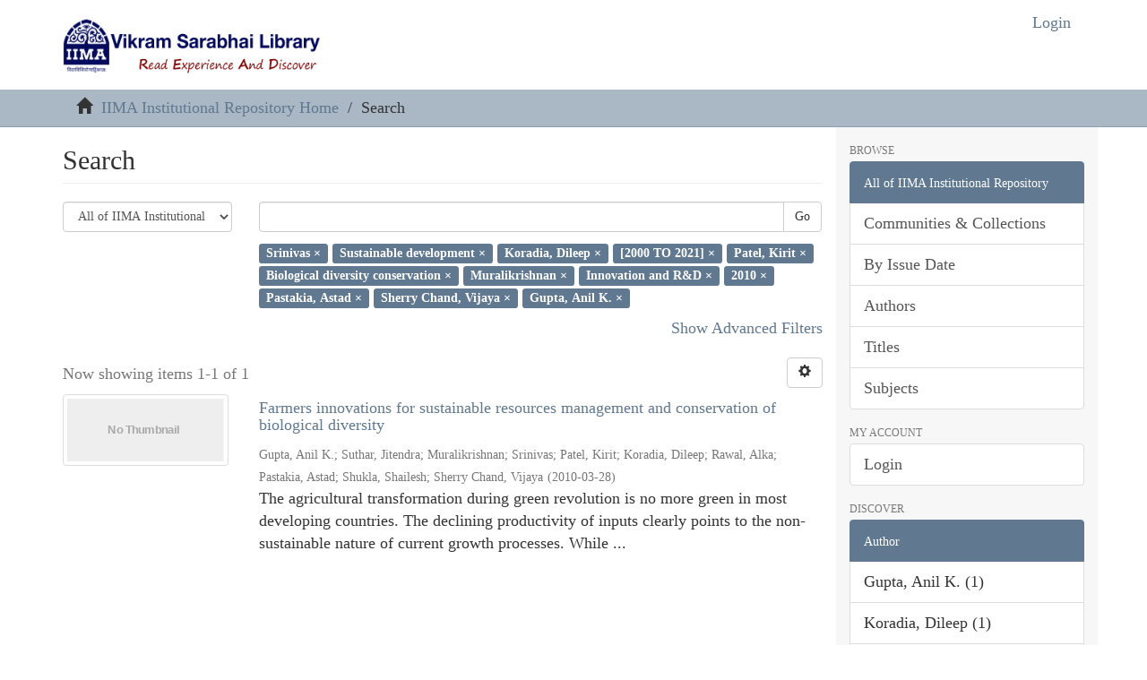

--- FILE ---
content_type: text/html;charset=utf-8
request_url: http://vslir.iima.ac.in:8080/xmlui/discover?rpp=10&filtertype_10=dateIssued&filter_relational_operator_10=equals&filtertype_0=subject&filtertype_1=author&filtertype_2=author&filter_relational_operator_1=equals&filtertype_3=subject&filter_relational_operator_0=equals&filtertype_4=author&filter_2=Patel%2C+Kirit&filter_relational_operator_3=equals&filtertype_5=subject&filter_1=Koradia%2C+Dileep&filter_relational_operator_2=equals&filtertype_6=dateIssued&filter_0=Sustainable+development&filter_relational_operator_5=equals&filtertype_7=author&filter_relational_operator_4=equals&filtertype_8=author&filter_6=2010&filter_relational_operator_7=equals&filtertype_9=author&filter_5=Innovation+and+R%26D&filter_relational_operator_6=equals&filter_4=Muralikrishnan&filter_relational_operator_9=equals&filter_3=Biological+diversity+conservation&filter_relational_operator_8=equals&filter_9=Gupta%2C+Anil+K.&filter_10=%5B2000+TO+2021%5D&filter_8=Sherry+Chand%2C+Vijaya&filter_7=Pastakia%2C+Astad&filtertype=author&filter_relational_operator=equals&filter=Srinivas
body_size: 55203
content:
<!DOCTYPE html>
            <!--[if lt IE 7]> <html class="no-js lt-ie9 lt-ie8 lt-ie7" lang="en"> <![endif]-->
            <!--[if IE 7]>    <html class="no-js lt-ie9 lt-ie8" lang="en"> <![endif]-->
            <!--[if IE 8]>    <html class="no-js lt-ie9" lang="en"> <![endif]-->
            <!--[if gt IE 8]><!--> <html class="no-js" lang="en"> <!--<![endif]-->
            <head><META http-equiv="Content-Type" content="text/html; charset=UTF-8">
<meta content="text/html; charset=UTF-8" http-equiv="Content-Type">
<meta content="IE=edge,chrome=1" http-equiv="X-UA-Compatible">
<meta content="width=device-width,initial-scale=1" name="viewport">
<link rel="shortcut icon" href="/xmlui/themes/Mirage2/images/favicon.ico">
<link rel="apple-touch-icon" href="/xmlui/themes/Mirage2/images/apple-touch-icon.png">
<meta name="Generator" content="DSpace 6.0">
<link href="/xmlui/themes/Mirage2/styles/main.css" rel="stylesheet">
<link type="application/opensearchdescription+xml" rel="search" href="http://vslir.iima.ac.in:8080/xmlui/open-search/description.xml" title="DSpace">
<script>
                //Clear default text of empty text areas on focus
                function tFocus(element)
                {
                if (element.value == ' '){element.value='';}
                }
                //Clear default text of empty text areas on submit
                function tSubmit(form)
                {
                var defaultedElements = document.getElementsByTagName("textarea");
                for (var i=0; i != defaultedElements.length; i++){
                if (defaultedElements[i].value == ' '){
                defaultedElements[i].value='';}}
                }
                //Disable pressing 'enter' key to submit a form (otherwise pressing 'enter' causes a submission to start over)
                function disableEnterKey(e)
                {
                var key;

                if(window.event)
                key = window.event.keyCode;     //Internet Explorer
                else
                key = e.which;     //Firefox and Netscape

                if(key == 13)  //if "Enter" pressed, then disable!
                return false;
                else
                return true;
                }
            </script><!--[if lt IE 9]>
                <script src="/xmlui/themes/Mirage2/vendor/html5shiv/dist/html5shiv.js"> </script>
                <script src="/xmlui/themes/Mirage2/vendor/respond/dest/respond.min.js"> </script>
                <![endif]--><script src="/xmlui/themes/Mirage2/vendor/modernizr/modernizr.js"> </script>
<title>Search</title>
</head><body>
<header>
<div style="background-color:white" role="navigation" class="navbar navbar-default navbar-static-top">
<div class="container">
<div class="navbar-header">
<script type="text/javascript">
var Tawk_API=Tawk_API||{}, Tawk_LoadStart=new Date();
(function(){
var s1=document.createElement("script"),s0=document.getElementsByTagName("script")[0];
s1.async=true;
s1.src='https://embed.tawk.to/5aec22385f7cdf4f0533dbe0/default';
s1.charset='UTF-8';
s1.setAttribute('crossorigin','*');
s0.parentNode.insertBefore(s1,s0);
})();
</script><button data-toggle="offcanvas" class="navbar-toggle" type="button"><span class="sr-only">Toggle navigation</span><span class="icon-bar"></span><span class="icon-bar"></span><span class="icon-bar"></span></button><a style="height:auto" class="navbar-brand" href="/xmlui/"><img style="height:70px" src="/xmlui/themes/Mirage2//images/VSL_LOGO.png"></a>
<div class="navbar-header pull-right visible-xs hidden-sm hidden-md hidden-lg">
<ul class="nav nav-pills pull-left ">
<li>
<form method="get" action="/xmlui/login" style="display: inline">
<button class="navbar-toggle navbar-link"><b aria-hidden="true" class="visible-xs glyphicon glyphicon-user"></b></button>
</form>
</li>
</ul>
</div>
</div>
<div class="navbar-header pull-right hidden-xs">
<ul class="nav navbar-nav pull-left"></ul>
<ul class="nav navbar-nav pull-left">
<li>
<a href="/xmlui/login"><span style="color:#607890" class="hidden-xs123">Login</span></a>
</li>
</ul>
<button type="button" class="navbar-toggle visible-sm" data-toggle="offcanvas"><span class="sr-only">Toggle navigation</span><span class="icon-bar"></span><span class="icon-bar"></span><span class="icon-bar"></span></button>
</div>
</div>
</div>
</header>
<div class="trail-wrapper hidden-print">
<div class="container">
<div class="row">
<div class="col-xs-12">
<div class="breadcrumb dropdown visible-xs">
<a data-toggle="dropdown" class="dropdown-toggle" role="button" href="#" id="trail-dropdown-toggle">Search&nbsp;<b class="caret"></b></a>
<ul aria-labelledby="trail-dropdown-toggle" role="menu" class="dropdown-menu">
<li role="presentation">
<a role="menuitem" href="/xmlui/"><i aria-hidden="true" class="glyphicon glyphicon-home"></i>&nbsp;
                        IIMA Institutional Repository Home</a>
</li>
<li role="presentation" class="disabled">
<a href="#" role="menuitem">Search</a>
</li>
</ul>
</div>
<ul class="breadcrumb hidden-xs">
<li>
<i aria-hidden="true" class="glyphicon glyphicon-home"></i>&nbsp;
            <a href="/xmlui/">IIMA Institutional Repository Home</a>
</li>
<li class="active">Search</li>
</ul>
</div>
</div>
</div>
</div>
<div class="hidden" id="no-js-warning-wrapper">
<div id="no-js-warning">
<div class="notice failure">JavaScript is disabled for your browser. Some features of this site may not work without it.</div>
</div>
</div>
<div class="container" id="main-container">
<div class="row row-offcanvas row-offcanvas-right">
<div class="horizontal-slider clearfix">
<div class="col-xs-12 col-sm-12 col-md-9 main-content">
<div>
<h2 class="ds-div-head page-header first-page-header">Search</h2>
<div id="aspect_discovery_SimpleSearch_div_search" class="ds-static-div primary">
<p class="ds-paragraph">
<input id="aspect_discovery_SimpleSearch_field_discovery-json-search-url" class="ds-hidden-field form-control" name="discovery-json-search-url" type="hidden" value="https://vslir.iima.ac.in:8443/jspui/JSON/discovery/search">
</p>
<p class="ds-paragraph">
<input id="aspect_discovery_SimpleSearch_field_contextpath" class="ds-hidden-field form-control" name="contextpath" type="hidden" value="/xmlui">
</p>
<div id="aspect_discovery_SimpleSearch_div_discovery-search-box" class="ds-static-div discoverySearchBox">
<form id="aspect_discovery_SimpleSearch_div_general-query" class="ds-interactive-div discover-search-box" action="discover" method="get" onsubmit="javascript:tSubmit(this);">
<fieldset id="aspect_discovery_SimpleSearch_list_primary-search" class="ds-form-list">
<div class="ds-form-item row">
<div class="col-sm-3">
<p>
<select id="aspect_discovery_SimpleSearch_field_scope" class="ds-select-field form-control" name="scope"><option value="/" selected>All of IIMA Institutional Repository</option><option value="11718/1866">Annual Reports</option><option value="11718/11482">Conference Proceedings</option><option value="11718/11981">Faculty Publications (Bibliographic)</option><option value="11718/11983">IIMA in Media</option><option value="11718/28161">NICMAN (National Information Centre on Management)</option><option value="11718/12311">Question Papers</option><option value="11718/11376">Student Projects</option><option value="11718/54">Thesis and Dissertations</option><option value="11718/11706">Video Library</option><option value="11718/3">Working Papers</option></select>
</p>
</div>
<div class="col-sm-9">
<p class="input-group">
<input id="aspect_discovery_SimpleSearch_field_query" class="ds-text-field form-control" name="query" type="text" value=""><span class="input-group-btn"><button id="aspect_discovery_SimpleSearch_field_submit" class="ds-button-field btn btn-default search-icon search-icon" name="submit" type="submit">Go</button></span>
</p>
</div>
</div>
<div class="row">
<div id="filters-overview-wrapper-squared" class="col-sm-offset-3 col-sm-9"></div>
</div>
</fieldset>
<p class="ds-paragraph">
<input id="aspect_discovery_SimpleSearch_field_filtertype_10" class="ds-hidden-field form-control" name="filtertype_10" type="hidden" value="author">
</p>
<p class="ds-paragraph">
<input id="aspect_discovery_SimpleSearch_field_filtertype_11" class="ds-hidden-field form-control" name="filtertype_11" type="hidden" value="author">
</p>
<p class="ds-paragraph">
<input id="aspect_discovery_SimpleSearch_field_filter_relational_operator_11" class="ds-hidden-field form-control" name="filter_relational_operator_11" type="hidden" value="equals">
</p>
<p class="ds-paragraph">
<input id="aspect_discovery_SimpleSearch_field_filter_relational_operator_10" class="ds-hidden-field form-control" name="filter_relational_operator_10" type="hidden" value="equals">
</p>
<p class="ds-paragraph">
<input id="aspect_discovery_SimpleSearch_field_filtertype_0" class="ds-hidden-field form-control" name="filtertype_0" type="hidden" value="author">
</p>
<p class="ds-paragraph">
<input id="aspect_discovery_SimpleSearch_field_filtertype_1" class="ds-hidden-field form-control" name="filtertype_1" type="hidden" value="subject">
</p>
<p class="ds-paragraph">
<input id="aspect_discovery_SimpleSearch_field_filtertype_2" class="ds-hidden-field form-control" name="filtertype_2" type="hidden" value="author">
</p>
<p class="ds-paragraph">
<input id="aspect_discovery_SimpleSearch_field_filter_relational_operator_1" class="ds-hidden-field form-control" name="filter_relational_operator_1" type="hidden" value="equals">
</p>
<p class="ds-paragraph">
<input id="aspect_discovery_SimpleSearch_field_filtertype_3" class="ds-hidden-field form-control" name="filtertype_3" type="hidden" value="dateIssued">
</p>
<p class="ds-paragraph">
<input id="aspect_discovery_SimpleSearch_field_filter_relational_operator_0" class="ds-hidden-field form-control" name="filter_relational_operator_0" type="hidden" value="equals">
</p>
<p class="ds-paragraph">
<input id="aspect_discovery_SimpleSearch_field_filtertype_4" class="ds-hidden-field form-control" name="filtertype_4" type="hidden" value="author">
</p>
<p class="ds-paragraph">
<input id="aspect_discovery_SimpleSearch_field_filter_2" class="ds-hidden-field form-control" name="filter_2" type="hidden" value="Koradia, Dileep">
</p>
<p class="ds-paragraph">
<input id="aspect_discovery_SimpleSearch_field_filter_relational_operator_3" class="ds-hidden-field form-control" name="filter_relational_operator_3" type="hidden" value="equals">
</p>
<p class="ds-paragraph">
<input id="aspect_discovery_SimpleSearch_field_filtertype_5" class="ds-hidden-field form-control" name="filtertype_5" type="hidden" value="subject">
</p>
<p class="ds-paragraph">
<input id="aspect_discovery_SimpleSearch_field_filter_1" class="ds-hidden-field form-control" name="filter_1" type="hidden" value="Sustainable development">
</p>
<p class="ds-paragraph">
<input id="aspect_discovery_SimpleSearch_field_filter_relational_operator_2" class="ds-hidden-field form-control" name="filter_relational_operator_2" type="hidden" value="equals">
</p>
<p class="ds-paragraph">
<input id="aspect_discovery_SimpleSearch_field_filtertype_6" class="ds-hidden-field form-control" name="filtertype_6" type="hidden" value="author">
</p>
<p class="ds-paragraph">
<input id="aspect_discovery_SimpleSearch_field_filter_0" class="ds-hidden-field form-control" name="filter_0" type="hidden" value="Srinivas">
</p>
<p class="ds-paragraph">
<input id="aspect_discovery_SimpleSearch_field_filter_relational_operator_5" class="ds-hidden-field form-control" name="filter_relational_operator_5" type="hidden" value="equals">
</p>
<p class="ds-paragraph">
<input id="aspect_discovery_SimpleSearch_field_filtertype_7" class="ds-hidden-field form-control" name="filtertype_7" type="hidden" value="subject">
</p>
<p class="ds-paragraph">
<input id="aspect_discovery_SimpleSearch_field_filter_relational_operator_4" class="ds-hidden-field form-control" name="filter_relational_operator_4" type="hidden" value="equals">
</p>
<p class="ds-paragraph">
<input id="aspect_discovery_SimpleSearch_field_filtertype_8" class="ds-hidden-field form-control" name="filtertype_8" type="hidden" value="dateIssued">
</p>
<p class="ds-paragraph">
<input id="aspect_discovery_SimpleSearch_field_filter_6" class="ds-hidden-field form-control" name="filter_6" type="hidden" value="Muralikrishnan">
</p>
<p class="ds-paragraph">
<input id="aspect_discovery_SimpleSearch_field_filter_relational_operator_7" class="ds-hidden-field form-control" name="filter_relational_operator_7" type="hidden" value="equals">
</p>
<p class="ds-paragraph">
<input id="aspect_discovery_SimpleSearch_field_filtertype_9" class="ds-hidden-field form-control" name="filtertype_9" type="hidden" value="author">
</p>
<p class="ds-paragraph">
<input id="aspect_discovery_SimpleSearch_field_filter_5" class="ds-hidden-field form-control" name="filter_5" type="hidden" value="Biological diversity conservation">
</p>
<p class="ds-paragraph">
<input id="aspect_discovery_SimpleSearch_field_filter_relational_operator_6" class="ds-hidden-field form-control" name="filter_relational_operator_6" type="hidden" value="equals">
</p>
<p class="ds-paragraph">
<input id="aspect_discovery_SimpleSearch_field_filter_4" class="ds-hidden-field form-control" name="filter_4" type="hidden" value="Patel, Kirit">
</p>
<p class="ds-paragraph">
<input id="aspect_discovery_SimpleSearch_field_filter_relational_operator_9" class="ds-hidden-field form-control" name="filter_relational_operator_9" type="hidden" value="equals">
</p>
<p class="ds-paragraph">
<input id="aspect_discovery_SimpleSearch_field_filter_3" class="ds-hidden-field form-control" name="filter_3" type="hidden" value="[2000 TO 2021]">
</p>
<p class="ds-paragraph">
<input id="aspect_discovery_SimpleSearch_field_filter_relational_operator_8" class="ds-hidden-field form-control" name="filter_relational_operator_8" type="hidden" value="equals">
</p>
<p class="ds-paragraph">
<input id="aspect_discovery_SimpleSearch_field_filter_11" class="ds-hidden-field form-control" name="filter_11" type="hidden" value="Gupta, Anil K.">
</p>
<p class="ds-paragraph">
<input id="aspect_discovery_SimpleSearch_field_filter_9" class="ds-hidden-field form-control" name="filter_9" type="hidden" value="Pastakia, Astad">
</p>
<p class="ds-paragraph">
<input id="aspect_discovery_SimpleSearch_field_filter_10" class="ds-hidden-field form-control" name="filter_10" type="hidden" value="Sherry Chand, Vijaya">
</p>
<p class="ds-paragraph">
<input id="aspect_discovery_SimpleSearch_field_filter_8" class="ds-hidden-field form-control" name="filter_8" type="hidden" value="2010">
</p>
<p class="ds-paragraph">
<input id="aspect_discovery_SimpleSearch_field_filter_7" class="ds-hidden-field form-control" name="filter_7" type="hidden" value="Innovation and R&amp;D">
</p>
<p class="ds-paragraph">
<input id="aspect_discovery_SimpleSearch_field_rpp" class="ds-hidden-field form-control" name="rpp" type="hidden" value="10">
</p>
</form>
<form id="aspect_discovery_SimpleSearch_div_search-filters" class="ds-interactive-div discover-filters-box " action="discover" method="get" onsubmit="javascript:tSubmit(this);">
<div class="ds-static-div clearfix">
<p class="ds-paragraph pull-right">
<a href="#" class="show-advanced-filters">Show Advanced Filters</a><a href="#" class="hide-advanced-filters hidden">Hide Advanced Filters</a>
</p>
</div>
<h3 class="ds-div-head discovery-filters-wrapper-head hidden">Filters</h3>
<div id="aspect_discovery_SimpleSearch_div_discovery-filters-wrapper" class="ds-static-div  hidden">
<p class="ds-paragraph">Use filters to refine the search results.</p>
<script type="text/javascript">
                if (!window.DSpace) {
                    window.DSpace = {};
                }
                if (!window.DSpace.discovery) {
                    window.DSpace.discovery = {};
                }
                if (!window.DSpace.discovery.filters) {
                    window.DSpace.discovery.filters = [];
                }
                window.DSpace.discovery.filters.push({
                    type: 'author',
                    relational_operator: 'equals',
                    query: 'Srinivas',
                });
            </script><script type="text/javascript">
                if (!window.DSpace) {
                    window.DSpace = {};
                }
                if (!window.DSpace.discovery) {
                    window.DSpace.discovery = {};
                }
                if (!window.DSpace.discovery.filters) {
                    window.DSpace.discovery.filters = [];
                }
                window.DSpace.discovery.filters.push({
                    type: 'subject',
                    relational_operator: 'equals',
                    query: 'Sustainable development',
                });
            </script><script type="text/javascript">
                if (!window.DSpace) {
                    window.DSpace = {};
                }
                if (!window.DSpace.discovery) {
                    window.DSpace.discovery = {};
                }
                if (!window.DSpace.discovery.filters) {
                    window.DSpace.discovery.filters = [];
                }
                window.DSpace.discovery.filters.push({
                    type: 'author',
                    relational_operator: 'equals',
                    query: 'Koradia, Dileep',
                });
            </script><script type="text/javascript">
                if (!window.DSpace) {
                    window.DSpace = {};
                }
                if (!window.DSpace.discovery) {
                    window.DSpace.discovery = {};
                }
                if (!window.DSpace.discovery.filters) {
                    window.DSpace.discovery.filters = [];
                }
                window.DSpace.discovery.filters.push({
                    type: 'dateIssued',
                    relational_operator: 'equals',
                    query: '[2000 TO 2021]',
                });
            </script><script type="text/javascript">
                if (!window.DSpace) {
                    window.DSpace = {};
                }
                if (!window.DSpace.discovery) {
                    window.DSpace.discovery = {};
                }
                if (!window.DSpace.discovery.filters) {
                    window.DSpace.discovery.filters = [];
                }
                window.DSpace.discovery.filters.push({
                    type: 'author',
                    relational_operator: 'equals',
                    query: 'Patel, Kirit',
                });
            </script><script type="text/javascript">
                if (!window.DSpace) {
                    window.DSpace = {};
                }
                if (!window.DSpace.discovery) {
                    window.DSpace.discovery = {};
                }
                if (!window.DSpace.discovery.filters) {
                    window.DSpace.discovery.filters = [];
                }
                window.DSpace.discovery.filters.push({
                    type: 'subject',
                    relational_operator: 'equals',
                    query: 'Biological diversity conservation',
                });
            </script><script type="text/javascript">
                if (!window.DSpace) {
                    window.DSpace = {};
                }
                if (!window.DSpace.discovery) {
                    window.DSpace.discovery = {};
                }
                if (!window.DSpace.discovery.filters) {
                    window.DSpace.discovery.filters = [];
                }
                window.DSpace.discovery.filters.push({
                    type: 'author',
                    relational_operator: 'equals',
                    query: 'Muralikrishnan',
                });
            </script><script type="text/javascript">
                if (!window.DSpace) {
                    window.DSpace = {};
                }
                if (!window.DSpace.discovery) {
                    window.DSpace.discovery = {};
                }
                if (!window.DSpace.discovery.filters) {
                    window.DSpace.discovery.filters = [];
                }
                window.DSpace.discovery.filters.push({
                    type: 'subject',
                    relational_operator: 'equals',
                    query: 'Innovation and R&D',
                });
            </script><script type="text/javascript">
                if (!window.DSpace) {
                    window.DSpace = {};
                }
                if (!window.DSpace.discovery) {
                    window.DSpace.discovery = {};
                }
                if (!window.DSpace.discovery.filters) {
                    window.DSpace.discovery.filters = [];
                }
                window.DSpace.discovery.filters.push({
                    type: 'dateIssued',
                    relational_operator: 'equals',
                    query: '2010',
                });
            </script><script type="text/javascript">
                if (!window.DSpace) {
                    window.DSpace = {};
                }
                if (!window.DSpace.discovery) {
                    window.DSpace.discovery = {};
                }
                if (!window.DSpace.discovery.filters) {
                    window.DSpace.discovery.filters = [];
                }
                window.DSpace.discovery.filters.push({
                    type: 'author',
                    relational_operator: 'equals',
                    query: 'Pastakia, Astad',
                });
            </script><script type="text/javascript">
                if (!window.DSpace) {
                    window.DSpace = {};
                }
                if (!window.DSpace.discovery) {
                    window.DSpace.discovery = {};
                }
                if (!window.DSpace.discovery.filters) {
                    window.DSpace.discovery.filters = [];
                }
                window.DSpace.discovery.filters.push({
                    type: 'author',
                    relational_operator: 'equals',
                    query: 'Sherry Chand, Vijaya',
                });
            </script><script type="text/javascript">
                if (!window.DSpace) {
                    window.DSpace = {};
                }
                if (!window.DSpace.discovery) {
                    window.DSpace.discovery = {};
                }
                if (!window.DSpace.discovery.filters) {
                    window.DSpace.discovery.filters = [];
                }
                window.DSpace.discovery.filters.push({
                    type: 'author',
                    relational_operator: 'equals',
                    query: 'Gupta, Anil K.',
                });
            </script><script type="text/javascript">
                if (!window.DSpace) {
                    window.DSpace = {};
                }
                if (!window.DSpace.discovery) {
                    window.DSpace.discovery = {};
                }
                if (!window.DSpace.discovery.filters) {
                    window.DSpace.discovery.filters = [];
                }
            </script><script>
            if (!window.DSpace.i18n) {
                window.DSpace.i18n = {};
            } 
            if (!window.DSpace.i18n.discovery) {
                window.DSpace.i18n.discovery = {};
            }
        
                    if (!window.DSpace.i18n.discovery.filtertype) {
                        window.DSpace.i18n.discovery.filtertype = {};
                    }
                window.DSpace.i18n.discovery.filtertype.title='Title';window.DSpace.i18n.discovery.filtertype.author='Author';window.DSpace.i18n.discovery.filtertype.subject='Subject';window.DSpace.i18n.discovery.filtertype.dateIssued='Date issued';window.DSpace.i18n.discovery.filtertype.has_content_in_original_bundle='Has File(s)';
                    if (!window.DSpace.i18n.discovery.filter_relational_operator) {
                        window.DSpace.i18n.discovery.filter_relational_operator = {};
                    }
                window.DSpace.i18n.discovery.filter_relational_operator.contains='Contains';window.DSpace.i18n.discovery.filter_relational_operator.equals='Equals';window.DSpace.i18n.discovery.filter_relational_operator.authority='ID';window.DSpace.i18n.discovery.filter_relational_operator.notcontains='Not Contains';window.DSpace.i18n.discovery.filter_relational_operator.notequals='Not Equals';window.DSpace.i18n.discovery.filter_relational_operator.notauthority='Not ID';</script>
<div id="aspect_discovery_SimpleSearch_row_filter-controls" class="ds-form-item apply-filter">
<div>
<div class="">
<p class="btn-group">
<button id="aspect_discovery_SimpleSearch_field_submit_reset_filter" class="ds-button-field btn btn-default discovery-reset-filter-button discovery-reset-filter-button" name="submit_reset_filter" type="submit">Reset</button><button class="ds-button-field btn btn-default discovery-add-filter-button visible-xs discovery-add-filter-button visible-xs " name="submit_add_filter" type="submit">Add New Filter</button><button id="aspect_discovery_SimpleSearch_field_submit_apply_filter" class="ds-button-field btn btn-default discovery-apply-filter-button discovery-apply-filter-button" name="submit_apply_filter" type="submit">Apply</button>
</p>
</div>
</div>
</div>
</div>
<p id="aspect_discovery_SimpleSearch_p_hidden-fields" class="ds-paragraph hidden">
<input id="aspect_discovery_SimpleSearch_field_rpp" class="ds-hidden-field form-control" name="rpp" type="hidden" value="10">
</p>
</form>
</div>
<form id="aspect_discovery_SimpleSearch_div_main-form" class="ds-interactive-div " action="/xmlui/discover" method="post" onsubmit="javascript:tSubmit(this);">
<p class="ds-paragraph">
<input id="aspect_discovery_SimpleSearch_field_search-result" class="ds-hidden-field form-control" name="search-result" type="hidden" value="true">
</p>
<p class="ds-paragraph">
<input id="aspect_discovery_SimpleSearch_field_query" class="ds-hidden-field form-control" name="query" type="hidden" value="">
</p>
<p class="ds-paragraph">
<input id="aspect_discovery_SimpleSearch_field_current-scope" class="ds-hidden-field form-control" name="current-scope" type="hidden" value="">
</p>
<p class="ds-paragraph">
<input id="aspect_discovery_SimpleSearch_field_filtertype_10" class="ds-hidden-field form-control" name="filtertype_10" type="hidden" value="author">
</p>
<p class="ds-paragraph">
<input id="aspect_discovery_SimpleSearch_field_filtertype_11" class="ds-hidden-field form-control" name="filtertype_11" type="hidden" value="author">
</p>
<p class="ds-paragraph">
<input id="aspect_discovery_SimpleSearch_field_filter_relational_operator_11" class="ds-hidden-field form-control" name="filter_relational_operator_11" type="hidden" value="equals">
</p>
<p class="ds-paragraph">
<input id="aspect_discovery_SimpleSearch_field_filter_relational_operator_10" class="ds-hidden-field form-control" name="filter_relational_operator_10" type="hidden" value="equals">
</p>
<p class="ds-paragraph">
<input id="aspect_discovery_SimpleSearch_field_filtertype_0" class="ds-hidden-field form-control" name="filtertype_0" type="hidden" value="author">
</p>
<p class="ds-paragraph">
<input id="aspect_discovery_SimpleSearch_field_filtertype_1" class="ds-hidden-field form-control" name="filtertype_1" type="hidden" value="subject">
</p>
<p class="ds-paragraph">
<input id="aspect_discovery_SimpleSearch_field_filtertype_2" class="ds-hidden-field form-control" name="filtertype_2" type="hidden" value="author">
</p>
<p class="ds-paragraph">
<input id="aspect_discovery_SimpleSearch_field_filter_relational_operator_1" class="ds-hidden-field form-control" name="filter_relational_operator_1" type="hidden" value="equals">
</p>
<p class="ds-paragraph">
<input id="aspect_discovery_SimpleSearch_field_filtertype_3" class="ds-hidden-field form-control" name="filtertype_3" type="hidden" value="dateIssued">
</p>
<p class="ds-paragraph">
<input id="aspect_discovery_SimpleSearch_field_filter_relational_operator_0" class="ds-hidden-field form-control" name="filter_relational_operator_0" type="hidden" value="equals">
</p>
<p class="ds-paragraph">
<input id="aspect_discovery_SimpleSearch_field_filtertype_4" class="ds-hidden-field form-control" name="filtertype_4" type="hidden" value="author">
</p>
<p class="ds-paragraph">
<input id="aspect_discovery_SimpleSearch_field_filter_2" class="ds-hidden-field form-control" name="filter_2" type="hidden" value="Koradia, Dileep">
</p>
<p class="ds-paragraph">
<input id="aspect_discovery_SimpleSearch_field_filter_relational_operator_3" class="ds-hidden-field form-control" name="filter_relational_operator_3" type="hidden" value="equals">
</p>
<p class="ds-paragraph">
<input id="aspect_discovery_SimpleSearch_field_filtertype_5" class="ds-hidden-field form-control" name="filtertype_5" type="hidden" value="subject">
</p>
<p class="ds-paragraph">
<input id="aspect_discovery_SimpleSearch_field_filter_1" class="ds-hidden-field form-control" name="filter_1" type="hidden" value="Sustainable development">
</p>
<p class="ds-paragraph">
<input id="aspect_discovery_SimpleSearch_field_filter_relational_operator_2" class="ds-hidden-field form-control" name="filter_relational_operator_2" type="hidden" value="equals">
</p>
<p class="ds-paragraph">
<input id="aspect_discovery_SimpleSearch_field_filtertype_6" class="ds-hidden-field form-control" name="filtertype_6" type="hidden" value="author">
</p>
<p class="ds-paragraph">
<input id="aspect_discovery_SimpleSearch_field_filter_0" class="ds-hidden-field form-control" name="filter_0" type="hidden" value="Srinivas">
</p>
<p class="ds-paragraph">
<input id="aspect_discovery_SimpleSearch_field_filter_relational_operator_5" class="ds-hidden-field form-control" name="filter_relational_operator_5" type="hidden" value="equals">
</p>
<p class="ds-paragraph">
<input id="aspect_discovery_SimpleSearch_field_filtertype_7" class="ds-hidden-field form-control" name="filtertype_7" type="hidden" value="subject">
</p>
<p class="ds-paragraph">
<input id="aspect_discovery_SimpleSearch_field_filter_relational_operator_4" class="ds-hidden-field form-control" name="filter_relational_operator_4" type="hidden" value="equals">
</p>
<p class="ds-paragraph">
<input id="aspect_discovery_SimpleSearch_field_filtertype_8" class="ds-hidden-field form-control" name="filtertype_8" type="hidden" value="dateIssued">
</p>
<p class="ds-paragraph">
<input id="aspect_discovery_SimpleSearch_field_filter_6" class="ds-hidden-field form-control" name="filter_6" type="hidden" value="Muralikrishnan">
</p>
<p class="ds-paragraph">
<input id="aspect_discovery_SimpleSearch_field_filter_relational_operator_7" class="ds-hidden-field form-control" name="filter_relational_operator_7" type="hidden" value="equals">
</p>
<p class="ds-paragraph">
<input id="aspect_discovery_SimpleSearch_field_filtertype_9" class="ds-hidden-field form-control" name="filtertype_9" type="hidden" value="author">
</p>
<p class="ds-paragraph">
<input id="aspect_discovery_SimpleSearch_field_filter_5" class="ds-hidden-field form-control" name="filter_5" type="hidden" value="Biological diversity conservation">
</p>
<p class="ds-paragraph">
<input id="aspect_discovery_SimpleSearch_field_filter_relational_operator_6" class="ds-hidden-field form-control" name="filter_relational_operator_6" type="hidden" value="equals">
</p>
<p class="ds-paragraph">
<input id="aspect_discovery_SimpleSearch_field_filter_4" class="ds-hidden-field form-control" name="filter_4" type="hidden" value="Patel, Kirit">
</p>
<p class="ds-paragraph">
<input id="aspect_discovery_SimpleSearch_field_filter_relational_operator_9" class="ds-hidden-field form-control" name="filter_relational_operator_9" type="hidden" value="equals">
</p>
<p class="ds-paragraph">
<input id="aspect_discovery_SimpleSearch_field_filter_3" class="ds-hidden-field form-control" name="filter_3" type="hidden" value="[2000 TO 2021]">
</p>
<p class="ds-paragraph">
<input id="aspect_discovery_SimpleSearch_field_filter_relational_operator_8" class="ds-hidden-field form-control" name="filter_relational_operator_8" type="hidden" value="equals">
</p>
<p class="ds-paragraph">
<input id="aspect_discovery_SimpleSearch_field_filter_11" class="ds-hidden-field form-control" name="filter_11" type="hidden" value="Gupta, Anil K.">
</p>
<p class="ds-paragraph">
<input id="aspect_discovery_SimpleSearch_field_filter_9" class="ds-hidden-field form-control" name="filter_9" type="hidden" value="Pastakia, Astad">
</p>
<p class="ds-paragraph">
<input id="aspect_discovery_SimpleSearch_field_filter_10" class="ds-hidden-field form-control" name="filter_10" type="hidden" value="Sherry Chand, Vijaya">
</p>
<p class="ds-paragraph">
<input id="aspect_discovery_SimpleSearch_field_filter_8" class="ds-hidden-field form-control" name="filter_8" type="hidden" value="2010">
</p>
<p class="ds-paragraph">
<input id="aspect_discovery_SimpleSearch_field_filter_7" class="ds-hidden-field form-control" name="filter_7" type="hidden" value="Innovation and R&amp;D">
</p>
<p class="ds-paragraph">
<input id="aspect_discovery_SimpleSearch_field_rpp" class="ds-hidden-field form-control" name="rpp" type="hidden" value="10">
</p>
<p class="ds-paragraph">
<input id="aspect_discovery_SimpleSearch_field_sort_by" class="ds-hidden-field form-control" name="sort_by" type="hidden" value="score">
</p>
<p class="ds-paragraph">
<input id="aspect_discovery_SimpleSearch_field_order" class="ds-hidden-field form-control" name="order" type="hidden" value="desc">
</p>
</form>
<div class="pagination-masked clearfix top">
<div class="row">
<div class="col-xs-9">
<p class="pagination-info">Now showing items 1-1 of 1</p>
</div>
<div class="col-xs-3">
<div class="btn-group discovery-sort-options-menu pull-right controls-gear-wrapper" id="aspect_discovery_SimpleSearch_div_search-controls-gear">
<button data-toggle="dropdown" class="btn btn-default dropdown-toggle"><span aria-hidden="true" class="glyphicon glyphicon-cog"></span></button>
<ul role="menu" class="dropdown-menu">
<li id="aspect_discovery_SimpleSearch_item_sort-head" class=" gear-head first dropdown-header">Sort Options:</li>
<li id="aspect_discovery_SimpleSearch_item_relevance" class=" gear-option gear-option-selected">
<a class="" href="sort_by=score&amp;order=desc"><span class="glyphicon glyphicon-ok btn-xs active"></span>Relevance</a>
</li>
<li id="aspect_discovery_SimpleSearch_item_dc_title_sort" class=" gear-option">
<a class="" href="sort_by=dc.title_sort&amp;order=asc"><span class="glyphicon glyphicon-ok btn-xs invisible"></span>Title Asc</a>
</li>
<li id="aspect_discovery_SimpleSearch_item_dc_title_sort" class=" gear-option">
<a class="" href="sort_by=dc.title_sort&amp;order=desc"><span class="glyphicon glyphicon-ok btn-xs invisible"></span>Title Desc</a>
</li>
<li id="aspect_discovery_SimpleSearch_item_dc_date_issued_dt" class=" gear-option">
<a class="" href="sort_by=dc.date.issued_dt&amp;order=asc"><span class="glyphicon glyphicon-ok btn-xs invisible"></span>Issue Date Asc</a>
</li>
<li id="aspect_discovery_SimpleSearch_item_dc_date_issued_dt" class=" gear-option">
<a class="" href="sort_by=dc.date.issued_dt&amp;order=desc"><span class="glyphicon glyphicon-ok btn-xs invisible"></span>Issue Date Desc</a>
</li>
<li class="divider"></li>
<li id="aspect_discovery_SimpleSearch_item_rpp-head" class=" gear-head dropdown-header">Results Per Page:</li>
<li id="aspect_discovery_SimpleSearch_item_rpp-5" class=" gear-option">
<a class="" href="rpp=5"><span class="glyphicon glyphicon-ok btn-xs invisible"></span>5</a>
</li>
<li id="aspect_discovery_SimpleSearch_item_rpp-10" class=" gear-option gear-option-selected">
<a class="" href="rpp=10"><span class="glyphicon glyphicon-ok btn-xs active"></span>10</a>
</li>
<li id="aspect_discovery_SimpleSearch_item_rpp-20" class=" gear-option">
<a class="" href="rpp=20"><span class="glyphicon glyphicon-ok btn-xs invisible"></span>20</a>
</li>
<li id="aspect_discovery_SimpleSearch_item_rpp-40" class=" gear-option">
<a class="" href="rpp=40"><span class="glyphicon glyphicon-ok btn-xs invisible"></span>40</a>
</li>
<li id="aspect_discovery_SimpleSearch_item_rpp-60" class=" gear-option">
<a class="" href="rpp=60"><span class="glyphicon glyphicon-ok btn-xs invisible"></span>60</a>
</li>
<li id="aspect_discovery_SimpleSearch_item_rpp-80" class=" gear-option">
<a class="" href="rpp=80"><span class="glyphicon glyphicon-ok btn-xs invisible"></span>80</a>
</li>
<li id="aspect_discovery_SimpleSearch_item_rpp-100" class=" gear-option">
<a class="" href="rpp=100"><span class="glyphicon glyphicon-ok btn-xs invisible"></span>100</a>
</li>
</ul>
</div>
</div>
</div>
</div>
<div id="aspect_discovery_SimpleSearch_div_search-results" class="ds-static-div primary">
<div class="row ds-artifact-item ">
<div class="col-sm-3 hidden-xs">
<div class="thumbnail artifact-preview">
<a href="/xmlui/handle/11718/1744" class="image-link"><img alt="Thumbnail" class="img-thumbnail" data-src="holder.js/100%x80/text:No Thumbnail"></a>
</div>
</div>
<div class="col-sm-9 artifact-description">
<a href="/xmlui/handle/11718/1744">
<h4>Farmers innovations for sustainable resources management and conservation of biological diversity<span class="Z3988" title="ctx_ver=Z39.88-2004&amp;rft_val_fmt=info%3Aofi%2Ffmt%3Akev%3Amtx%3Adc&amp;rft_id=http%3A%2F%2Fhdl.handle.net%2F11718%2F1744&amp;rfr_id=info%3Asid%2Fdspace.org%3Arepository&amp;">&nbsp;</span>
</h4>
</a>
<div class="artifact-info">
<span class="author h4"><small><span>Gupta, Anil K.</span>; <span>Suthar, Jitendra</span>; <span>Muralikrishnan</span>; <span>Srinivas</span>; <span>Patel, Kirit</span>; <span>Koradia, Dileep</span>; <span>Rawal, Alka</span>; <span>Pastakia, Astad</span>; <span>Shukla, Shailesh</span>; <span>Sherry Chand, Vijaya</span></small></span> <span class="publisher-date h4"><small>(<span class="date">2010-03-28</span>)</small></span>
<div class="abstract">The agricultural transformation during green revolution is no more green in most developing countries. The declining productivity of inputs clearly points to the non-sustainable nature of current growth processes. While ...</div>
</div>
</div>
</div>
</div>
<div class="pagination-masked clearfix bottom"></div>
</div>
</div>
<div class="visible-xs visible-sm">
<footer>
<div class="row">
<hr>
<div class="col-xs-7 col-sm-8">
<div>
<a target="_blank" href="http://www.dspace.org/">DSpace software</a> copyright&nbsp;&copy;&nbsp;2002-2016&nbsp; <a target="_blank" href="http://www.duraspace.org/">DuraSpace</a>
</div>
<div class="hidden-print">
<a href="/xmlui/contact">Contact Us</a> | <a href="/xmlui/feedback">Send Feedback</a>
</div>
</div>
<div class="col-xs-5 col-sm-4 hidden-print">
<div class="pull-right">
<span class="theme-by">Theme by&nbsp;</span>
<br>
<a href="http://atmire.com" target="_blank" title="Atmire NV"><img src="/xmlui/themes/Mirage2//images/atmire-logo-small.svg" alt="Atmire NV"></a>
</div>
</div>
</div>
<a class="hidden" href="/xmlui/htmlmap">&nbsp;</a>
<p>&nbsp;</p>
</footer>
</div>
</div>
<div role="navigation" id="sidebar" class="col-xs-6 col-sm-3 sidebar-offcanvas">
<div class="word-break hidden-print" id="ds-options">
<h2 class="ds-option-set-head  h6">Browse</h2>
<div id="aspect_viewArtifacts_Navigation_list_browse" class="list-group">
<a class="list-group-item active"><span class="h5 list-group-item-heading  h5">All of IIMA Institutional Repository</span></a><a href="/xmlui/community-list" class="list-group-item ds-option">Communities &amp; Collections</a><a href="/xmlui/browse?type=dateissued" class="list-group-item ds-option">By Issue Date</a><a href="/xmlui/browse?type=author" class="list-group-item ds-option">Authors</a><a href="/xmlui/browse?type=title" class="list-group-item ds-option">Titles</a><a href="/xmlui/browse?type=subject" class="list-group-item ds-option">Subjects</a>
</div>
<h2 class="ds-option-set-head  h6">My Account</h2>
<div id="aspect_viewArtifacts_Navigation_list_account" class="list-group">
<a href="/xmlui/login" class="list-group-item ds-option">Login</a>
</div>
<div id="aspect_viewArtifacts_Navigation_list_context" class="list-group"></div>
<div id="aspect_viewArtifacts_Navigation_list_administrative" class="list-group"></div>
<h2 class="ds-option-set-head  h6">Discover</h2>
<div id="aspect_discovery_Navigation_list_discovery" class="list-group">
<a class="list-group-item active"><span class="h5 list-group-item-heading  h5">Author</span></a>
<div id="aspect_discovery_SidebarFacetsTransformer_item_0_06504280148324582" class="list-group-item ds-option selected">Gupta, Anil K. (1)</div>
<div id="aspect_discovery_SidebarFacetsTransformer_item_0_6968662372737106" class="list-group-item ds-option selected">Koradia, Dileep (1)</div>
<div id="aspect_discovery_SidebarFacetsTransformer_item_0_31671525947332335" class="list-group-item ds-option selected">Muralikrishnan (1)</div>
<div id="aspect_discovery_SidebarFacetsTransformer_item_0_5055884809902105" class="list-group-item ds-option selected">Pastakia, Astad (1)</div>
<div id="aspect_discovery_SidebarFacetsTransformer_item_0_8683357521371614" class="list-group-item ds-option selected">Patel, Kirit (1)</div>
<a href="/xmlui/discover?rpp=10&amp;filtertype_10=author&amp;filtertype_11=author&amp;filter_relational_operator_11=equals&amp;filter_relational_operator_10=equals&amp;filtertype_0=author&amp;filtertype_1=subject&amp;filtertype_2=author&amp;filter_relational_operator_1=equals&amp;filtertype_3=dateIssued&amp;filter_relational_operator_0=equals&amp;filtertype_4=author&amp;filter_2=Koradia%2C+Dileep&amp;filter_relational_operator_3=equals&amp;filtertype_5=subject&amp;filter_1=Sustainable+development&amp;filter_relational_operator_2=equals&amp;filtertype_6=author&amp;filter_0=Srinivas&amp;filter_relational_operator_5=equals&amp;filtertype_7=subject&amp;filter_relational_operator_4=equals&amp;filtertype_8=dateIssued&amp;filter_6=Muralikrishnan&amp;filter_relational_operator_7=equals&amp;filtertype_9=author&amp;filter_5=Biological+diversity+conservation&amp;filter_relational_operator_6=equals&amp;filter_4=Patel%2C+Kirit&amp;filter_relational_operator_9=equals&amp;filter_3=%5B2000+TO+2021%5D&amp;filter_relational_operator_8=equals&amp;filter_11=Gupta%2C+Anil+K.&amp;filter_9=Pastakia%2C+Astad&amp;filter_10=Sherry+Chand%2C+Vijaya&amp;filter_8=2010&amp;filter_7=Innovation+and+R%26D&amp;filtertype=author&amp;filter_relational_operator=equals&amp;filter=Rawal%2C+Alka" class="list-group-item ds-option">Rawal, Alka (1)</a>
<div id="aspect_discovery_SidebarFacetsTransformer_item_0_4168231194955563" class="list-group-item ds-option selected">Sherry Chand, Vijaya (1)</div>
<a href="/xmlui/discover?rpp=10&amp;filtertype_10=author&amp;filtertype_11=author&amp;filter_relational_operator_11=equals&amp;filter_relational_operator_10=equals&amp;filtertype_0=author&amp;filtertype_1=subject&amp;filtertype_2=author&amp;filter_relational_operator_1=equals&amp;filtertype_3=dateIssued&amp;filter_relational_operator_0=equals&amp;filtertype_4=author&amp;filter_2=Koradia%2C+Dileep&amp;filter_relational_operator_3=equals&amp;filtertype_5=subject&amp;filter_1=Sustainable+development&amp;filter_relational_operator_2=equals&amp;filtertype_6=author&amp;filter_0=Srinivas&amp;filter_relational_operator_5=equals&amp;filtertype_7=subject&amp;filter_relational_operator_4=equals&amp;filtertype_8=dateIssued&amp;filter_6=Muralikrishnan&amp;filter_relational_operator_7=equals&amp;filtertype_9=author&amp;filter_5=Biological+diversity+conservation&amp;filter_relational_operator_6=equals&amp;filter_4=Patel%2C+Kirit&amp;filter_relational_operator_9=equals&amp;filter_3=%5B2000+TO+2021%5D&amp;filter_relational_operator_8=equals&amp;filter_11=Gupta%2C+Anil+K.&amp;filter_9=Pastakia%2C+Astad&amp;filter_10=Sherry+Chand%2C+Vijaya&amp;filter_8=2010&amp;filter_7=Innovation+and+R%26D&amp;filtertype=author&amp;filter_relational_operator=equals&amp;filter=Shukla%2C+Shailesh" class="list-group-item ds-option">Shukla, Shailesh (1)</a>
<div id="aspect_discovery_SidebarFacetsTransformer_item_0_5398547341436029" class="list-group-item ds-option selected">Srinivas (1)</div>
<a href="/xmlui/discover?rpp=10&amp;filtertype_10=author&amp;filtertype_11=author&amp;filter_relational_operator_11=equals&amp;filter_relational_operator_10=equals&amp;filtertype_0=author&amp;filtertype_1=subject&amp;filtertype_2=author&amp;filter_relational_operator_1=equals&amp;filtertype_3=dateIssued&amp;filter_relational_operator_0=equals&amp;filtertype_4=author&amp;filter_2=Koradia%2C+Dileep&amp;filter_relational_operator_3=equals&amp;filtertype_5=subject&amp;filter_1=Sustainable+development&amp;filter_relational_operator_2=equals&amp;filtertype_6=author&amp;filter_0=Srinivas&amp;filter_relational_operator_5=equals&amp;filtertype_7=subject&amp;filter_relational_operator_4=equals&amp;filtertype_8=dateIssued&amp;filter_6=Muralikrishnan&amp;filter_relational_operator_7=equals&amp;filtertype_9=author&amp;filter_5=Biological+diversity+conservation&amp;filter_relational_operator_6=equals&amp;filter_4=Patel%2C+Kirit&amp;filter_relational_operator_9=equals&amp;filter_3=%5B2000+TO+2021%5D&amp;filter_relational_operator_8=equals&amp;filter_11=Gupta%2C+Anil+K.&amp;filter_9=Pastakia%2C+Astad&amp;filter_10=Sherry+Chand%2C+Vijaya&amp;filter_8=2010&amp;filter_7=Innovation+and+R%26D&amp;filtertype=author&amp;filter_relational_operator=equals&amp;filter=Suthar%2C+Jitendra" class="list-group-item ds-option">Suthar, Jitendra (1)</a><a class="list-group-item active"><span class="h5 list-group-item-heading  h5">Subject</span></a><a href="/xmlui/discover?rpp=10&amp;filtertype_10=author&amp;filtertype_11=author&amp;filter_relational_operator_11=equals&amp;filter_relational_operator_10=equals&amp;filtertype_0=author&amp;filtertype_1=subject&amp;filtertype_2=author&amp;filter_relational_operator_1=equals&amp;filtertype_3=dateIssued&amp;filter_relational_operator_0=equals&amp;filtertype_4=author&amp;filter_2=Koradia%2C+Dileep&amp;filter_relational_operator_3=equals&amp;filtertype_5=subject&amp;filter_1=Sustainable+development&amp;filter_relational_operator_2=equals&amp;filtertype_6=author&amp;filter_0=Srinivas&amp;filter_relational_operator_5=equals&amp;filtertype_7=subject&amp;filter_relational_operator_4=equals&amp;filtertype_8=dateIssued&amp;filter_6=Muralikrishnan&amp;filter_relational_operator_7=equals&amp;filtertype_9=author&amp;filter_5=Biological+diversity+conservation&amp;filter_relational_operator_6=equals&amp;filter_4=Patel%2C+Kirit&amp;filter_relational_operator_9=equals&amp;filter_3=%5B2000+TO+2021%5D&amp;filter_relational_operator_8=equals&amp;filter_11=Gupta%2C+Anil+K.&amp;filter_9=Pastakia%2C+Astad&amp;filter_10=Sherry+Chand%2C+Vijaya&amp;filter_8=2010&amp;filter_7=Innovation+and+R%26D&amp;filtertype=subject&amp;filter_relational_operator=equals&amp;filter=Biological+diversity" class="list-group-item ds-option">Biological diversity (1)</a>
<div id="aspect_discovery_SidebarFacetsTransformer_item_0_15442910524135367" class="list-group-item ds-option selected">Biological diversity conservation (1)</div>
<a href="/xmlui/discover?rpp=10&amp;filtertype_10=author&amp;filtertype_11=author&amp;filter_relational_operator_11=equals&amp;filter_relational_operator_10=equals&amp;filtertype_0=author&amp;filtertype_1=subject&amp;filtertype_2=author&amp;filter_relational_operator_1=equals&amp;filtertype_3=dateIssued&amp;filter_relational_operator_0=equals&amp;filtertype_4=author&amp;filter_2=Koradia%2C+Dileep&amp;filter_relational_operator_3=equals&amp;filtertype_5=subject&amp;filter_1=Sustainable+development&amp;filter_relational_operator_2=equals&amp;filtertype_6=author&amp;filter_0=Srinivas&amp;filter_relational_operator_5=equals&amp;filtertype_7=subject&amp;filter_relational_operator_4=equals&amp;filtertype_8=dateIssued&amp;filter_6=Muralikrishnan&amp;filter_relational_operator_7=equals&amp;filtertype_9=author&amp;filter_5=Biological+diversity+conservation&amp;filter_relational_operator_6=equals&amp;filter_4=Patel%2C+Kirit&amp;filter_relational_operator_9=equals&amp;filter_3=%5B2000+TO+2021%5D&amp;filter_relational_operator_8=equals&amp;filter_11=Gupta%2C+Anil+K.&amp;filter_9=Pastakia%2C+Astad&amp;filter_10=Sherry+Chand%2C+Vijaya&amp;filter_8=2010&amp;filter_7=Innovation+and+R%26D&amp;filtertype=subject&amp;filter_relational_operator=equals&amp;filter=Honey+bee+network" class="list-group-item ds-option">Honey bee network (1)</a>
<div id="aspect_discovery_SidebarFacetsTransformer_item_0_646280715180533" class="list-group-item ds-option selected">Innovation and R&amp;D (1)</div>
<div id="aspect_discovery_SidebarFacetsTransformer_item_0_9402202526018345" class="list-group-item ds-option selected">Sustainable development (1)</div>
<a href="/xmlui/discover?rpp=10&amp;filtertype_10=author&amp;filtertype_11=author&amp;filter_relational_operator_11=equals&amp;filter_relational_operator_10=equals&amp;filtertype_0=author&amp;filtertype_1=subject&amp;filtertype_2=author&amp;filter_relational_operator_1=equals&amp;filtertype_3=dateIssued&amp;filter_relational_operator_0=equals&amp;filtertype_4=author&amp;filter_2=Koradia%2C+Dileep&amp;filter_relational_operator_3=equals&amp;filtertype_5=subject&amp;filter_1=Sustainable+development&amp;filter_relational_operator_2=equals&amp;filtertype_6=author&amp;filter_0=Srinivas&amp;filter_relational_operator_5=equals&amp;filtertype_7=subject&amp;filter_relational_operator_4=equals&amp;filtertype_8=dateIssued&amp;filter_6=Muralikrishnan&amp;filter_relational_operator_7=equals&amp;filtertype_9=author&amp;filter_5=Biological+diversity+conservation&amp;filter_relational_operator_6=equals&amp;filter_4=Patel%2C+Kirit&amp;filter_relational_operator_9=equals&amp;filter_3=%5B2000+TO+2021%5D&amp;filter_relational_operator_8=equals&amp;filter_11=Gupta%2C+Anil+K.&amp;filter_9=Pastakia%2C+Astad&amp;filter_10=Sherry+Chand%2C+Vijaya&amp;filter_8=2010&amp;filter_7=Innovation+and+R%26D&amp;filtertype=subject&amp;filter_relational_operator=equals&amp;filter=Sustainable+resource+management" class="list-group-item ds-option">Sustainable resource management (1)</a><a href="/xmlui/search-filter?rpp=10&amp;filtertype_10=author&amp;filtertype_11=author&amp;filter_relational_operator_11=equals&amp;filter_relational_operator_10=equals&amp;filtertype_0=author&amp;filtertype_1=subject&amp;filtertype_2=author&amp;filter_relational_operator_1=equals&amp;filtertype_3=dateIssued&amp;filter_relational_operator_0=equals&amp;filtertype_4=author&amp;filter_2=Koradia%2C+Dileep&amp;filter_relational_operator_3=equals&amp;filtertype_5=subject&amp;filter_1=Sustainable+development&amp;filter_relational_operator_2=equals&amp;filtertype_6=author&amp;filter_0=Srinivas&amp;filter_relational_operator_5=equals&amp;filtertype_7=subject&amp;filter_relational_operator_4=equals&amp;filtertype_8=dateIssued&amp;filter_6=Muralikrishnan&amp;filter_relational_operator_7=equals&amp;filtertype_9=author&amp;filter_5=Biological+diversity+conservation&amp;filter_relational_operator_6=equals&amp;filter_4=Patel%2C+Kirit&amp;filter_relational_operator_9=equals&amp;filter_3=%5B2000+TO+2021%5D&amp;filter_relational_operator_8=equals&amp;filter_11=Gupta%2C+Anil+K.&amp;filter_9=Pastakia%2C+Astad&amp;filter_10=Sherry+Chand%2C+Vijaya&amp;filter_8=2010&amp;filter_7=Innovation+and+R%26D&amp;field=subject&amp;order=COUNT" class="list-group-item ds-option">... View More</a><a class="list-group-item active"><span class="h5 list-group-item-heading  h5">Date Issued</span></a>
<div id="aspect_discovery_SidebarFacetsTransformer_item_0_1653398117130923" class="list-group-item ds-option selected">2010 (1)</div>
<a class="list-group-item active"><span class="h5 list-group-item-heading  h5">Has File(s)</span></a><a href="/xmlui/discover?rpp=10&amp;filtertype_10=author&amp;filtertype_11=author&amp;filter_relational_operator_11=equals&amp;filter_relational_operator_10=equals&amp;filtertype_0=author&amp;filtertype_1=subject&amp;filtertype_2=author&amp;filter_relational_operator_1=equals&amp;filtertype_3=dateIssued&amp;filter_relational_operator_0=equals&amp;filtertype_4=author&amp;filter_2=Koradia%2C+Dileep&amp;filter_relational_operator_3=equals&amp;filtertype_5=subject&amp;filter_1=Sustainable+development&amp;filter_relational_operator_2=equals&amp;filtertype_6=author&amp;filter_0=Srinivas&amp;filter_relational_operator_5=equals&amp;filtertype_7=subject&amp;filter_relational_operator_4=equals&amp;filtertype_8=dateIssued&amp;filter_6=Muralikrishnan&amp;filter_relational_operator_7=equals&amp;filtertype_9=author&amp;filter_5=Biological+diversity+conservation&amp;filter_relational_operator_6=equals&amp;filter_4=Patel%2C+Kirit&amp;filter_relational_operator_9=equals&amp;filter_3=%5B2000+TO+2021%5D&amp;filter_relational_operator_8=equals&amp;filter_11=Gupta%2C+Anil+K.&amp;filter_9=Pastakia%2C+Astad&amp;filter_10=Sherry+Chand%2C+Vijaya&amp;filter_8=2010&amp;filter_7=Innovation+and+R%26D&amp;filtertype=has_content_in_original_bundle&amp;filter_relational_operator=equals&amp;filter=true" class="list-group-item ds-option">Yes (1)</a>
</div>
</div>
</div>
</div>
</div>
<div class="hidden-xs hidden-sm">
<footer>
<div class="row">
<hr>
<div class="col-xs-7 col-sm-8">
<div>
<a target="_blank" href="http://www.dspace.org/">DSpace software</a> copyright&nbsp;&copy;&nbsp;2002-2016&nbsp; <a target="_blank" href="http://www.duraspace.org/">DuraSpace</a>
</div>
<div class="hidden-print">
<a href="/xmlui/contact">Contact Us</a> | <a href="/xmlui/feedback">Send Feedback</a>
</div>
</div>
<div class="col-xs-5 col-sm-4 hidden-print">
<div class="pull-right">
<span class="theme-by">Theme by&nbsp;</span>
<br>
<a href="http://atmire.com" target="_blank" title="Atmire NV"><img src="/xmlui/themes/Mirage2//images/atmire-logo-small.svg" alt="Atmire NV"></a>
</div>
</div>
</div>
<a class="hidden" href="/xmlui/htmlmap">&nbsp;</a>
<p>&nbsp;</p>
</footer>
</div>
</div>
<script type="text/javascript">
                         if(typeof window.publication === 'undefined'){
                            window.publication={};
                          };
                        window.publication.contextPath= '/xmlui';window.publication.themePath= '/xmlui/themes/Mirage2/';</script><script>if(!window.DSpace){window.DSpace={};}window.DSpace.context_path='/xmlui';window.DSpace.theme_path='/xmlui/themes/Mirage2/';</script><script src="/xmlui/themes/Mirage2/scripts/theme.js"> </script><script src="/xmlui/static/js/discovery/discovery-results.js"> </script><script>
                (function(i,s,o,g,r,a,m){i['GoogleAnalyticsObject']=r;i[r]=i[r]||function(){
                (i[r].q=i[r].q||[]).push(arguments)},i[r].l=1*new Date();a=s.createElement(o),
                m=s.getElementsByTagName(o)[0];a.async=1;a.src=g;m.parentNode.insertBefore(a,m)
                })(window,document,'script','//www.google-analytics.com/analytics.js','ga');

                ga('create', 'UA-48774189-1', 'vslir.iima.ac.in');
                ga('send', 'pageview');
            </script>
</body></html>
